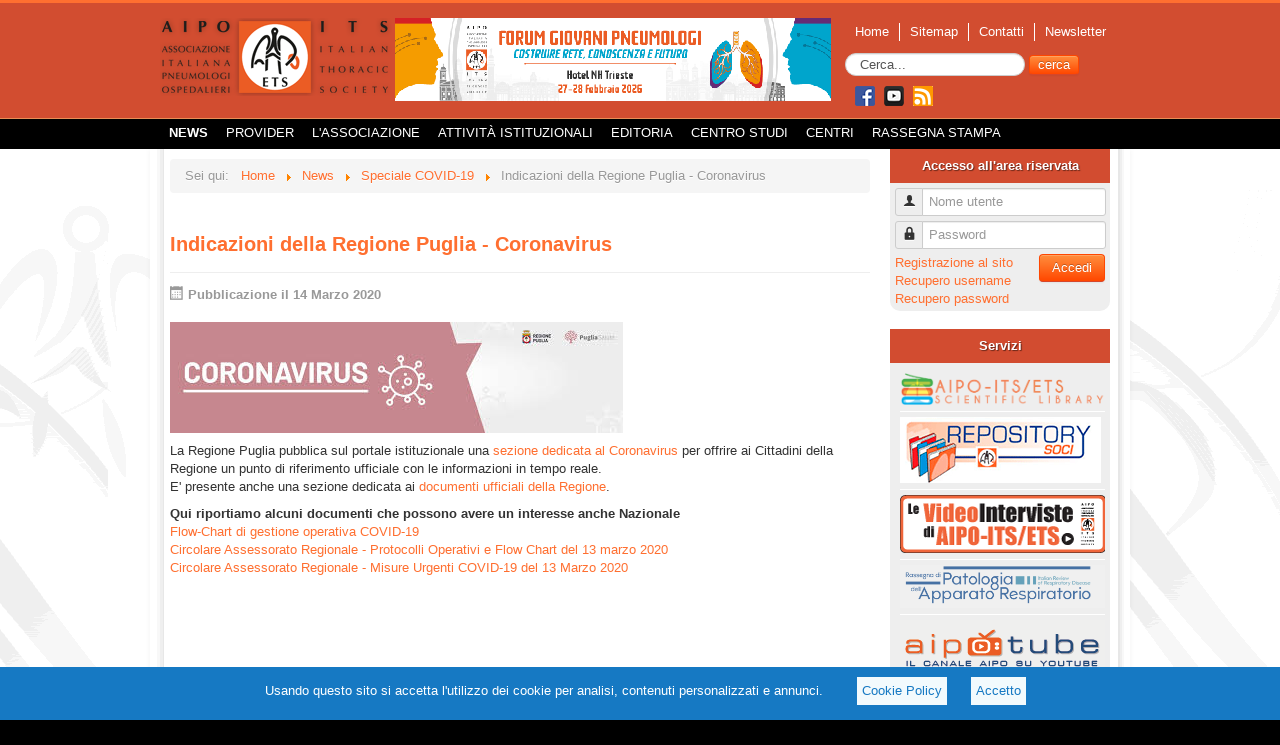

--- FILE ---
content_type: text/html; charset=utf-8
request_url: https://www.aiponet.it/news/speciale-covid-19/2428-indicazioni-della-regione-puglia-coronavirus.html
body_size: 8605
content:
<!DOCTYPE html>
<html xmlns="http://www.w3.org/1999/xhtml" xml:lang="it-it" lang="it-it" dir="ltr">
<head>
	<meta name="viewport" content="width=device-width, initial-scale=1.0" />
	  <base href="https://www.aiponet.it/news/speciale-covid-19/2428-indicazioni-della-regione-puglia-coronavirus.html" />
  <meta http-equiv="content-type" content="text/html; charset=utf-8" />
  <meta name="description" content="Sito dell'Associazione Italiana Pneumologi Ospedalieri" />
  <meta name="generator" content="Sintex Servizi Srl" />
  <title>Indicazioni della Regione Puglia - Coronavirus</title>
  <link href="/templates/aipo/favicon.ico" rel="shortcut icon" type="image/vnd.microsoft.icon" />
  <link href="https://www.aiponet.it/component/search/?Itemid=497&amp;catid=124&amp;id=2428&amp;format=opensearch" rel="search" title="Vai AIPO" type="application/opensearchdescription+xml" />
  <link rel="stylesheet" href="/media/com_attachments/css/attachments_hide.css" type="text/css" />
  <link rel="stylesheet" href="/media/system/css/modal.css" type="text/css" />
  <link rel="stylesheet" href="/templates/aipo/css/template.css?v=2" type="text/css" media="screen" />
  <link rel="stylesheet" href="/templates/aipo/css/templatestampa.css?v=2" type="text/css" media="print" />
  <style type="text/css">
#cl_wrapp { background-color:#1679c3; color: #FFF; padding-bottom:5px; margin: 0; display: block; position: fixed; bottom: 0px; left: 0px; width: 100%; height: auto; z-index: 9999; overflow: hidden; overflow-x: hidden; }
#cl_wrapp .cl_content { padding:10px; text-align:center;}
#cl_wrapp .cl_text {margin:0 20px;display: inline-block;}
#cl_wrapp .cl_privacy {display: inline-block;}
#cl_wrapp .cl_privacy a {background: #F2FAFD; padding:5px; margin:0 10px; display: inline-block; color:#1679c3;}

  </style>
  <script src="/media/system/js/core.js" type="text/javascript"></script>
  <script src="/media/jui/js/jquery.min.js" type="text/javascript"></script>
  <script src="/media/jui/js/jquery-noconflict.js" type="text/javascript"></script>
  <script src="/media/jui/js/jquery-migrate.min.js" type="text/javascript"></script>
  <script src="/media/system/js/punycode.js" type="text/javascript"></script>
  <script src="/media/system/js/validate.js" type="text/javascript"></script>
  <script src="/media/system/js/mootools-core.js" type="text/javascript"></script>
  <script src="/media/com_attachments/js/attachments_refresh.js" type="text/javascript"></script>
  <script src="/media/system/js/caption.js" type="text/javascript"></script>
  <script src="/media/system/js/mootools-more.js" type="text/javascript"></script>
  <script src="/media/system/js/modal.js" type="text/javascript"></script>
  <script src="/media/jui/js/bootstrap.min.js" type="text/javascript"></script>
  <script src="/templates/aipo/js/template.js" type="text/javascript"></script>
  <script type="text/javascript">
function setCookie() {
				document.cookie="cookie_policy=1; expires=Fri, 15 Jan 2027 06:35:26 Europe/Paris; path=/";
				document.getElementById("cl_wrapp").style.visibility="hidden";
			}jQuery(window).on('load',  function() {
				new JCaption('img.caption');
			});
		jQuery(function($) {
			SqueezeBox.initialize({});
			SqueezeBox.assign($('a.modal').get(), {
				parse: 'rel'
			});
		});
		function jModalClose() {
			SqueezeBox.close();
		}window.setInterval(function(){var r;try{r=window.XMLHttpRequest?new XMLHttpRequest():new ActiveXObject("Microsoft.XMLHTTP")}catch(e){}if(r){r.open("GET","/index.php?option=com_ajax&format=json",true);r.send(null)}},3600000);jQuery(document).ready(function(){
	jQuery('.hasTooltip').tooltip({"html": true,"container": "body"});
});
  </script>
  <script type="text/javascript">
    (function() {
      Joomla.JText.load({"JLIB_FORM_FIELD_INVALID":"Campo non valido:&#160"});
    })();
  </script>
  <meta property="og:title" content="Indicazioni della Regione Puglia - Coronavirus" />
<meta property="og:site_name" content="AIPOnet News" />
<meta property="og:url" content="https://www.aiponet.it/news/speciale-covid-19/2428-indicazioni-della-regione-puglia-coronavirus.html" />
<meta property="og:description" content="
			
			Indicazioni della Regione Puglia - Coronavirus
			
    		
   			
  			
			
.." />
<meta property="og:locale" content="it_IT" />
<meta property="og:type" content="article" />
<meta property="og:author" content="https://www.facebook.com/AIPONET" />
<meta property="og:publisher" content="https://www.facebook.com/AIPONET" />

			<link href='http://fonts.googleapis.com/css?family=Allerta' rel='stylesheet' type='text/css' />
		<style type="text/css">
			h1,h2,h3,h4,h5,h6,.site-title{
				font-family: 'Allerta', sans-serif;
			}
		</style>
			<style type="text/css">
		body.site
		{
			border-top: 3px solid #ff6f30;
			background-color: #000000		}
		a
		{
			color: #ff6f30;
		}
		.navbar-inner, .nav-list > .active > a, .nav-list > .active > a:hover, .dropdown-menu li > a:hover, .dropdown-menu .active > a, .dropdown-menu .active > a:hover, .nav-pills > .active > a, .nav-pills > .active > a:hover,
		.btn-primary
		{
			/*background: #ff6f30;*/
		}
		.navbar-inner
		{
			-moz-box-shadow: 0 1px 3px rgba(0, 0, 0, .25), inset 0 -1px 0 rgba(0, 0, 0, .1), inset 0 30px 10px rgba(0, 0, 0, .2);
			-webkit-box-shadow: 0 1px 3px rgba(0, 0, 0, .25), inset 0 -1px 0 rgba(0, 0, 0, .1), inset 0 30px 10px rgba(0, 0, 0, .2);
			box-shadow: 0 1px 3px rgba(0, 0, 0, .25), inset 0 -1px 0 rgba(0, 0, 0, .1), inset 0 30px 10px rgba(0, 0, 0, .2);
		}
	</style>
	<script type="text/javascript">
	function checkMobile () {
		var w = jQuery( ".container" ).width();
		if (w < 940) {
			if (jQuery( ".rotateBanner" )) jQuery( ".rotateBanner" ).hide();
			if (jQuery( ".banner" )) jQuery( ".banner" ).hide();
			if (jQuery( ".homeaccordion" )) jQuery( ".homeaccordion" ).hide();
			if (jQuery( ".menuTop" )) jQuery( ".menuTop" ).hide();
			if (jQuery( ".nav-child" )) jQuery( ".nav-child" ).hide();
		} else {
			if (jQuery( ".rotateBanner" )) jQuery( ".rotateBanner" ).show();
			if (jQuery( ".banner" )) jQuery( ".banner" ).show();
			if (jQuery( ".homeaccordion" )) jQuery( ".homeaccordion" ).show();
			if (jQuery( ".menuTop" )) jQuery( ".menuTop" ).show();
			if (jQuery( ".nav-child" )) jQuery( ".nav-child" ).show();
		}
	}

	jQuery( document ).ready(function() {
		checkMobile();	
	});

	jQuery( window ).resize(function() {
		checkMobile ();
	});
</script>
	<!--[if lt IE 9]>
		<script src="/media/jui/js/html5.js"></script>
	<![endif]-->
<!-- Google tag (gtag.js) -->
<script async src="https://www.googletagmanager.com/gtag/js?id=UA-40538461-4"></script>
<script>
  window.dataLayer = window.dataLayer || [];
  function gtag(){dataLayer.push(arguments);}
  gtag('js', new Date());

  gtag('config', 'UA-40538461-4');
</script>

<script type="application/ld+json">
{
    "@context": "https://schema.org",
    "@type": "WebSite",
    "url": "https://www.aiponet.it/",
    "potentialAction": {
      "@type": "SearchAction",
      "target": "https://www.aiponet.it/component/search/?searchword={query}&searchphrase=all&Itemid=426",
      "query-input":"required"
    }
}
</script>
</head>

<body class="site com_content view-article no-layout no-task itemid-497">
<div id="fb-root"></div>
<script>(function(d, s, id) {
  var js, fjs = d.getElementsByTagName(s)[0];
  if (d.getElementById(id)) return;
  js = d.createElement(s); js.id = id;
  js.src = "//connect.facebook.net/it_IT/sdk.js#xfbml=1&appId=291805177644130&version=v2.0";
  fjs.parentNode.insertBefore(js, fjs);
}(document, 'script', 'facebook-jssdk'));</script>
	<div id="topWrapper">
		<div id="contentTop">
			<header role="banner" class="header">
				<div class="logo">
					<a class="brand pull-left" href="/">
							<img src="https://www.aiponet.it/images/logo.gif" alt="AIPO" /> 					</a>
				</div>
		
				<div class="banner">
							<div class="moduletable">
						<div class="bannergroup">

	<div class="banneritem">
																																																															<a
							href="/component/banners/click/5.html"
							title="ARC_076_FORUM GIOVANI_TRIESTE">
							<img
								src="https://www.aiponet.it/images/banners/top/076_B_CMS.gif"
								alt="“FORUM GIOVANI PNEUMOLOGI: COSTRUIRE RETE, CONOSCENZA E FUTURO” AIPO – ITS / ETS 2026"
																							/>
						</a>
																<div class="clr"></div>
	</div>

</div>
		</div>
	
				</div>
				<div class="menuTop">
								<nav class="navigation" role="navigation">
					<ul class="nav menu-top">
<li class="item-101"><a href="/" >Home</a></li><li class="item-109"><a href="/sitemap.html" >Sitemap</a></li><li class="item-110"><a href="/contatti.html" >Contatti</a></li><li class="item-111"><a href="http://dem.infomail.online/lists/?p=subscribe&amp;id=2&amp;liste[]=4&amp;liste[]=5&amp;liste[]=61" target="_blank" >Newsletter</a></li></ul>
<div class="search">
	<form action="/news/speciale-covid-19.html" method="post" class="form-inline form-search">
		<label for="mod-search-searchword" class="element-invisible">Cerca...</label> <input name="searchword" id="mod-search-searchword" maxlength="100"  class="inputbox search-query" type="text" size="20" value="Cerca..."  onblur="if (this.value=='') this.value='Cerca...';" onfocus="if (this.value=='Cerca...') this.value='';" /> <button class="button btn btn-primary" onclick="this.form.searchword.focus();">cerca</button>		<input type="hidden" name="task" value="search" />
		<input type="hidden" name="option" value="com_search" />
		<input type="hidden" name="Itemid" value="426" />
	</form>
</div>


<div class="custom"  >
	<div style="text-align: left; margin-top: 10px; margin-left: 10px;"><a href="https://www.facebook.com/AIPONET" target="_blank"><img src="/images/social/face.png" alt="face" /></a> <a href="https://www.youtube.com/user/AIPOTUBE" target="_blank"><img style="padding: 0 5px;" src="/images/social/youtube.png" alt="youtube" /></a> <a href="/news/104-ufficio-stampa.feed?type=rss" target="_blank"><img style="padding: 0 10px 0 0px;" src="/images/social/rss.png" alt="gplus" /></a></div></div>

				</nav>
								</div>
			</header>
		</div> <!-- end contentTop -->
	
		<div class="main-menu">
						<nav role="navigation">
				<ul class="nav menu">
<li class="item-103 active deeper parent"><a href="/news.html" >News</a><ul class="nav-child unstyled small"><li class="item-497 current active deeper parent"><a href="/news/speciale-covid-19.html" >Speciale COVID-19</a><ul class="nav-child unstyled small"><li class="item-498"><a href="/news/speciale-covid-19/covid-19-chiedi-allo-pneumologo.html" >COVID-19: chiedi allo Pneumologo</a></li></ul></li><li class="item-106"><a href="/news/archivio-news.html" >Archivio news</a></li><li class="item-104"><a href="/news/altri-eventi-di-pneumologia.html" >Altri Eventi di Pneumologia</a></li></ul></li><li class="item-223 deeper parent"><a href="/provider.html" >Provider</a><ul class="nav-child unstyled small"><li class="item-222"><a href="/provider/scuola-di-formazione-permanente-in-pneumologia.html" >Scuola di Formazione Permanente in Pneumologia</a></li><li class="item-310"><a href="http://www.aiporicerche.it/" target="_blank" >Formazione residenziale</a></li><li class="item-441"><a href="https://formazione.aiponet.it" target="_blank" >Formazione a distanza</a></li><li class="item-312"><a href="/centro-studi-aipo.html" >Formazione sul campo</a></li></ul></li><li class="item-105 deeper parent"><a href="/l-associazione.html" >L'Associazione</a><ul class="nav-child unstyled small"><li class="item-189 deeper parent"><a href="/l-associazione/organi-istituzionali.html" >Organi Istituzionali</a><ul class="nav-child unstyled small"><li class="item-314"><a href="/l-associazione/organi-istituzionali/assemblea-dei-soci.html" >Assemblea dei soci</a></li><li class="item-190"><a href="/l-associazione/organi-istituzionali/comitato-esecutivo.html" >Comitato Esecutivo</a></li><li class="item-191"><a href="/l-associazione/organi-istituzionali/consiglio-direttivo-nazionale.html" >Consiglio Direttivo Nazionale</a></li><li class="item-196"><a href="/l-associazione/organi-istituzionali/gruppi-di-studio.html" >Gruppi di Studio</a></li><li class="item-195"><a href="/l-associazione/organi-istituzionali/sezioni-regionali.html" >Sezioni Regionali</a></li><li class="item-198"><a href="/l-associazione/organi-istituzionali/sezione-giovani.html" >Sezione Giovani Pneumologi</a></li><li class="item-315"><a href="/l-associazione/organi-istituzionali/direzione-e-segreteria.html" >Direzione e Segreteria</a></li></ul></li><li class="item-125"><a href="/l-associazione/regolamenti.html" >Regolamenti</a></li><li class="item-193"><a href="/l-associazione/associarsi.html" >Associarsi</a></li><li class="item-107"><a href="/l-associazione/statuto.html" >Statuto</a></li><li class="item-489"><a href="/l-associazione/bilancio-aipo.html" >Bilancio AIPO</a></li><li class="item-465"><a href="/l-associazione/codice-etico.html" >Codice Etico</a></li><li class="item-188"><a href="/l-associazione/struttura-aipo.html" >Struttura AIPO</a></li></ul></li><li class="item-143 deeper parent"><a href="/attivita-istituzionali.html" >Attività istituzionali</a><ul class="nav-child unstyled small"><li class="item-459"><a href="/attivita-istituzionali/rapporti-istituzionali.html" >Rapporti Istituzionali</a></li><li class="item-144"><a href="/attivita-istituzionali/progetti-e-iniziative.html" >Progetti e iniziative</a></li><li class="item-470 deeper parent"><a href="/attivita-istituzionali/certificazione-delle-competenze.html" >Certificazione delle Competenze</a><ul class="nav-child unstyled small"><li class="item-471"><a href="/attivita-istituzionali/certificazione-delle-competenze/esperti-in-disturbi-respiratori-nel-sonno.html" >Esperti in Disturbi Respiratori nel Sonno</a></li><li class="item-508"><a href="/attivita-istituzionali/certificazione-delle-competenze/esperti-in-pneumologia-riabilitativa.html" >Esperti in Pneumologia Riabilitativa</a></li><li class="item-510"><a href="/attivita-istituzionali/certificazione-delle-competenze/esperti-in-supporti-respiratori-non-invasivi-nell-insufficienza-respiratoria-acuta-sirena.html" >Esperti in supporti respiratori non invasivi  nell’insufficienza respiratoria acuta (SIRENA)</a></li><li class="item-511"><a href="/attivita-istituzionali/certificazione-delle-competenze/esperti-in-ecografia-toracica.html" >Esperti in Ecografia Toracica</a></li></ul></li><li class="item-194"><a href="/attivita-istituzionali/storia-dei-nostri-congressi.html" >Storia dei nostri Congressi</a></li><li class="item-192"><a href="/attivita-istituzionali/fip.html" >FIP - Federazione Italiana Pneumologia</a></li><li class="item-324"><a href="/attivita-istituzionali/repository.html" >Repository</a></li><li class="item-453"><a href="/attivita-istituzionali/job-posting-online.html" >Job Posting Online</a></li><li class="item-462"><a href="/attivita-istituzionali/corporate-golden-donor-fai.html" >Corporate Golden Donor FAI</a></li></ul></li><li class="item-134 deeper parent"><a href="/editoria.html" >Editoria</a><ul class="nav-child unstyled small"><li class="item-135 deeper parent"><a href="/editoria/rassegna.html" >Rassegna</a><ul class="nav-child unstyled small"><li class="item-383 parent"><a href="/editoria/rassegna/archivio-rassegna.html" >Archivio rassegna</a></li></ul></li><li class="item-496"><a href="/editoria/respiration.html" >Respiration</a></li><li class="item-507"><a href="/editoria/prospettive-pneumologiche.html" >Prospettive Pneumologiche</a></li><li class="item-137"><a href="/editoria/sarcoidosis.html" >Sarcoidosis</a></li><li class="item-325 deeper parent"><a href="/editoria/lung-update.html" >Lung Update</a><ul class="nav-child unstyled small"><li class="item-326"><a href="/editoria/lung-update/educazionale-prevenzione-ed-epidemiologia.html" >Educazionale, Prevenzione ed Epidemiologia</a></li><li class="item-327"><a href="/editoria/lung-update/fisiopatologia-respiratoria-ed-esercizio-fisico.html" >Fisiopatologia Respiratoria Ed Esercizio Fisico</a></li><li class="item-328"><a href="/editoria/lung-update/disturbi-respiratori-nel-sonno.html" >Disturbi Respiratori nel Sonno</a></li><li class="item-329"><a href="/editoria/lung-update/bpco-asma-e-malattie-allergiche.html" >BPCO, Asma e Malattie Allergiche</a></li><li class="item-330"><a href="/editoria/lung-update/oncologia-toracica.html" >Oncologia Toracica</a></li><li class="item-331"><a href="/editoria/lung-update/pneumologia-riabilitativa-e-assistenza-domiciliare.html" >Pneumologia Riabilitativa e Assistenza Domiciliare</a></li><li class="item-332"><a href="/editoria/lung-update/terapia-intensiva-respiratoria.html" >Terapia Intensiva Respiratoria</a></li><li class="item-333"><a href="/editoria/lung-update/pneumologia-interventistica-e-trapianto.html" >Pneumologia Interventistica e Trapianto</a></li><li class="item-334"><a href="/editoria/lung-update/pneumopatie-infiltrative-diffuse-e-patologia-del-circolo-polmonare.html" >Pneumopatie Infiltrative Diffuse e Patologia del Circolo Polmonare</a></li><li class="item-335"><a href="/editoria/lung-update/patologie-infettive-respiratorie-e-tubercolosi.html" >Patologie Infettive Respiratorie e Tubercolosi</a></li></ul></li><li class="item-136 deeper parent"><a href="/editoria/aipo-ricerche-edizioni.html" >AIPO Ricerche Edizioni</a><ul class="nav-child unstyled small"><li class="item-424"><a href="/editoria/aipo-ricerche-edizioni/libri-e-manuali.html" >Libri e manuali</a></li><li class="item-425"><a href="/editoria/aipo-ricerche-edizioni/prodotti-editoriali.html" >Prodotti editoriali</a></li><li class="item-450"><a href="/editoria/aipo-ricerche-edizioni/collane-monografiche.html" >Collane monografiche</a></li><li class="item-451"><a href="/editoria/aipo-ricerche-edizioni/monografie-ers.html" >Monografie ERS</a></li><li class="item-452"><a href="/editoria/aipo-ricerche-edizioni/notiziario-aipo.html" >Notiziario AIPO</a></li></ul></li></ul></li><li class="item-219 deeper parent"><a href="/centro-studi-aipo.html" >Centro Studi</a><ul class="nav-child unstyled small"><li class="item-461"><a href="/centro-studi-aipo/metodologia.html" >Metodologia</a></li><li class="item-460"><a href="/centro-studi-aipo/progetti.html" >Progetti</a></li><li class="item-313"><a href="/centro-studi-aipo/survey-aipo.html" >Survey</a></li></ul></li><li class="item-494 deeper parent"><span class="nav-header  menu_centri" >CENTRI</span>
<ul class="nav-child unstyled small"><li class="item-115"><a href="/centri/centri-pneumologici.html" >Centri pneumologici</a></li><li class="item-495"><a href="/centri/registro-nazionale-esperti-in-drs.html" >REGISTRO NAZIONALE ESPERTI IN DRS</a></li><li class="item-509"><a href="/centri/registro-esperti-in-pneumologia-riabilitativa.html" >REGISTRO ESPERTI IN PNEUMOLOGIA RIABILITATIVA</a></li></ul></li><li class="item-224"><a href="/rassegna-stampa.html" >Rassegna Stampa</a></li></ul>

			</nav>
					
			<div style="clear:both;"></div>
		</div><!-- end mainmenu -->
	</div>
	<!-- Body -->
	<div class="body">
		<div class="container" style="padding-top:0;">
				
			<div class="row-fluid">
								<main id="content" role="main" class="span9">
					<!-- Begin Content -->
							<div class="moduletable">
						
<ul itemscope itemtype="http://schema.org/BreadcrumbList" class="breadcrumb">
			<li class="active">
			Sei qui: &#160;
		</li>
	
				<li itemprop="itemListElement" itemscope itemtype="http://schema.org/ListItem">
									<a itemprop="item" href="/" class="pathway">
						<span itemprop="name">
							Home						</span>
					</a>
				
									<span class="divider">
						<img src="/media/system/images/arrow.png" alt="" />					</span>
								<meta itemprop="position" content="1">
			</li>
					<li itemprop="itemListElement" itemscope itemtype="http://schema.org/ListItem">
									<a itemprop="item" href="/news.html" class="pathway">
						<span itemprop="name">
							News						</span>
					</a>
				
									<span class="divider">
						<img src="/media/system/images/arrow.png" alt="" />					</span>
								<meta itemprop="position" content="2">
			</li>
					<li itemprop="itemListElement" itemscope itemtype="http://schema.org/ListItem">
									<a itemprop="item" href="/news/speciale-covid-19.html" class="pathway">
						<span itemprop="name">
							Speciale COVID-19						</span>
					</a>
				
									<span class="divider">
						<img src="/media/system/images/arrow.png" alt="" />					</span>
								<meta itemprop="position" content="3">
			</li>
					<li itemprop="itemListElement" itemscope itemtype="http://schema.org/ListItem" class="active">
				<span itemprop="name">
					Indicazioni della Regione Puglia - Coronavirus				</span>
				<meta itemprop="position" content="4">
			</li>
		</ul>
		</div>
	
					<div id="system-message-container">
	</div>

					﻿﻿﻿﻿﻿﻿<div class="item-page">
				<div class="page-header">
		<h2>
												<a href="/news/speciale-covid-19/2428-indicazioni-della-regione-puglia-coronavirus.html"> Indicazioni della Regione Puglia - Coronavirus</a>
									</h2>
							</div>
					
			<div class="article-info muted">
			<dl class="article-info">
									
							<dt class="published">
					<span class="icon-calendar"></span> Pubblicazione il 14 Marzo 2020				</dt>
			
											
										</dl>
		</div>
	
	
		<div id="cl_wrapp">
				<div class="cl_content">
					<div class="cl_text">Usando questo sito si accetta l'utilizzo dei cookie per analisi, contenuti personalizzati e annunci.</div>
					<div class="cl_privacy">
						<a class="cl_policy_link" href="/privacy-policy.html">Cookie Policy</a>
						<a class="cl_accept_link" href="javascript:void(0);" onclick="setCookie()">Accetto</a>
					</div>
				</div>
			</div>
						<div itemscope itemtype="http://schema.org/MedicalScholarlyArticle">
			<meta itemprop="publicationType" content="News">
			<span itemprop="name" style="display:none">Indicazioni della Regione Puglia - Coronavirus</span></p>
			<span itemprop="author" itemscope itemtype="http://schema.org/Person">
    		<meta itemprop="name" content="Ufficio Stampa AIPO">
   			<meta itemprop="affiliation" content="Associazione Italiana Pneumologi Ospedalieri">
  			</span>
			<meta itemprop="datePublished" content="2020-03-14 09:25:03"></p><span itemprop="articleBody"><p><img src="/images/regpuglia.jpg" alt="" width="453" height="111" /></p>
<p>La Regione Puglia pubblica sul portale istituzionale una <a href="http://www.regione.puglia.it/coronavirus" target="_blank" rel="alternate">sezione dedicata al Coronavirus</a> per offrire ai Cittadini della Regione un punto di riferimento ufficiale con le informazioni in tempo reale. <br />E' presente anche una sezione dedicata ai <a href="http://www.regione.puglia.it/coronavirus/documenti" target="_blank" rel="alternate">documenti ufficiali della Regione</a>.</p>
<p><strong>Qui riportiamo alcuni documenti che possono avere un interesse anche Nazionale<br /></strong><a href="http://transfer.infomail.online/public/c90b39" target="_blank" rel="alternate">Flow-Chart di gestione operativa COVID-19</a><br /><a href="http://transfer.infomail.online/public/0fbdc6" target="_blank" rel="alternate">Circolare Assessorato Regionale - Protocolli Operativi e Flow Chart del 13 marzo 2020<br /></a><a href="http://transfer.infomail.online/public/ee6331" target="_blank" rel="alternate">Circolare Assessorato Regionale - Misure Urgenti COVID-19 del 13 Marzo 2020</a></p>
<p> <br /><br /></p>
<p> </p>
<p> </p>
<p> </p>
<p> </p>
<p> </p>
<p> </p></span><span itemprop="about" itemscope itemtype="http://schema.org/TherapeuticProcedure">
    <meta itemprop="name" content="Pulmonology">
    <meta itemprop="code" itemscope
          itemtype="http://schema.org/MedicalCode"
          itemid="http://www.ncbi.nlm.nih.gov/mesh/H02.403.429.675">
      <meta itemprop="code" content="H02.403.429.675">
      </span><div align="right" style="margin:0px 0px 0px 0px; padding:0px 0px 15px 0px;"><script type="text/javascript" src="//s7.addthis.com/js/300/addthis_widget.js#pubid=ra-540058f43d0ad34d"></script>
<div class="addthis_sharing_toolbox"></div></div>
	
								 </div>

					
					<!-- End Content -->
												</main>
								<div id="aside" class="span3">
					<!-- Begin Right Sidebar -->
							<div class="moduletable">
						<div class="moduletable-login">
<h3>Accesso all'area riservata</h3>
<form action="/news/speciale-covid-19.html" method="post" id="login-form" class="form-inline">
		<div class="userdata">
		<div id="form-login-username" class="control-group">
			<div class="controls">
									<div class="input-prepend">
						<span class="add-on">
							<span class="icon-user hasTooltip" title="Nome utente"></span>
							<label for="modlgn-username" class="element-invisible">Nome utente</label>
						</span>
						<input id="modlgn-username" type="text" name="username" class="input-medium" tabindex="0" size="18" placeholder="Nome utente" />
					</div>
							</div>
		</div>
		<div id="form-login-password" class="control-group">
			<div class="controls">
									<div class="input-prepend">
						<span class="add-on">
							<span class="icon-lock hasTooltip" title="Password">
							</span>
								<label for="modlgn-passwd" class="element-invisible">Password							</label>
						</span>
						<input id="modlgn-passwd" type="password" name="password" class="input-medium" tabindex="0" size="18" placeholder="Password" />
					</div>
							</div>
		</div>
				<input id="modlgn-remember" type="hidden" name="remember" class="inputbox" value="yes"/>
		<div id="form-login-submit" class="control-group">
			<div class="controls">
				<button type="submit" tabindex="0" name="Submit" style="float:right;" class="btn btn-primary">Accedi</button>
			</div>
		</div>
					<ul class="unstyled" style="padding-bottom:3px;">
							<li>
					<a href="/component/users/?view=registration">
					Registrazione al sito</a>
				</li>
							<li>
					<a href="/component/users/?view=remind">
					Recupero username</a>
				</li>
				<li>
					<a href="/component/users/?view=reset">
					Recupero password</a>
				</li>
			</ul>
		<input type="hidden" name="option" value="com_users" />
		<input type="hidden" name="task" value="user.login" />
		<input type="hidden" name="return" value="aHR0cHM6Ly93d3cuYWlwb25ldC5pdC9uZXdzL3NwZWNpYWxlLWNvdmlkLTE5LzI0MjgtaW5kaWNhemlvbmktZGVsbGEtcmVnaW9uZS1wdWdsaWEtY29yb25hdmlydXMuaHRtbA==" />
		<input type="hidden" name="f59fbec23d7c02109c3d5cfc901404ee" value="1" />	</div>
	</form>
</div>		</div>
			<div class="moduletable-left">
							<h3 class="-left">Servizi</h3>
						




<div class="customanduserdata-left"  >

	<ul class="nav menu-left-img">
<li><a href="/component/scientificlibrary/richiestadigitallibrary.html"><img src="/images/grafica/editoria/AIPO-ITS Scientific Library.png" alt="AIPO-ITS Scientific library" width="205" /></a></li>
<li><hr /></li>
<li><a href="/component/aiporepository/?view=repository"><img src="/images/grafica/immaginimenu/repository.gif" alt="Repository" /></a></li>
<li><hr /></li>
<li><a href="/le-video-interviste-di-aipo-its.html"><img src="/images/grafica/immaginimenu/Le_interviste_di_AIPO.png" alt="Le video interviste di AIPO-ITS" /></a></li>
<li><hr /></li>
<li><a href="http://www.aiporassegna.it/aipo/index.html" target="_blank"> <img src="/images/grafica/immaginimenu/logorassegna_servizi.png" alt="" width="205" /> </a></li>
<!--<li><hr /></li>
<li><a href="http://www.aipoint.it/pgAiponet.aspx?id=&amp;n=&amp;c=" target="_blank"> <img src="/images/grafica/immaginimenu/aipointlink.gif" alt="" /> </a></li>-->
<li><hr /></li>
<li><a href="https://www.youtube.com/user/AIPOTUBE" target="_blank"> <img src="/images/grafica/immaginimenu/aipotube.png" alt="link" /> </a></li>
<li><hr /></li>
<li><a href="/link-utili.html"> <img src="/images/grafica/immaginimenu/link.png" alt="link" /> </a><hr /></li>
</ul>
</div>

		</div>
	
					<!-- End Right Sidebar -->
				</div>
							</div>
		</div>
	</div>
	<!-- Footer -->
	<footer class="footer" role="contentinfo">
		<div class="container">
		<br />
			

<div class="custom"  >
	<div class="container940">
<div class="leftF">
<div class="textF">AIPO – ITS / ETS ha sottoscritto la Membership con <em><strong>European Respiratory Society (ERS)<br /></strong></em><br /> AIPO – ITS / ETS sostiene l’<em><strong>International Respiratory Coalition (IRC)<br /></strong></em><br /> AIPO – ITS / ETS ha contribuito alla fondazione dell’<em><strong>Alleanza contro le Malattie respiratorie Croniche – (GARD Italia)<br /></strong></em><br /> AIPO – ITS / ETS è iscritta nell’<em><strong>Elenco delle Società Scientifiche e Associazioni Tecnico-Scientifiche delle Professioni Sanitarie accreditate presso il Ministero della Salute ai sensi del DM 2 agosto 2017</strong></em><br /><br /></div>
<br /><br /></div>
<div class="centerF">
<p>AIPO - Associazione Italiana Pneumologi Ospedalieri<br />Via A. Da Recanate, 2 - 20124 MILANO<br />Tutti i diritti riservati www.aiponet.it<br />Tel +39 02 66790 41<br />P.IVA 12378920156 - C.F. 04425680727</p>
</div>
<div class="rightF">
<p>Per inviare pareri, commenti e contributi scrivere a <a href="mailto:redazione@aiporicerche.it">redazione@aiporicerche.it</a></p>
<p dir="ltr"><a href="/termini-e-condizioni-d-utilizzo.html">Termini e condizioni d'utilizzo</a> | <a href="/privacy-policy.html">Privacy Policy</a> | <a href="/disclaimer.html">Disclaimer</a></p>
<p><br />AIPO Sostiene<br /> <a href="/attivita-istituzionali/corporate-golden-donor-fai.html" rel="alternate"><img src="/images/grafica/CorporateGoldenDonorFAIoro.png" alt="" width="280" /></a></p>
<p> </p>
<p><a href="http://www.sintexservizi.it"><img src="/images/grafica/powered/sintex.png" alt="" /></a><br /><a href="http://www.sintexservizi.it">site powered by sintex servizi s.r.l.</a></p>
</div>
</div></div>

		</div>
	</footer>
	
</body>
</html>
